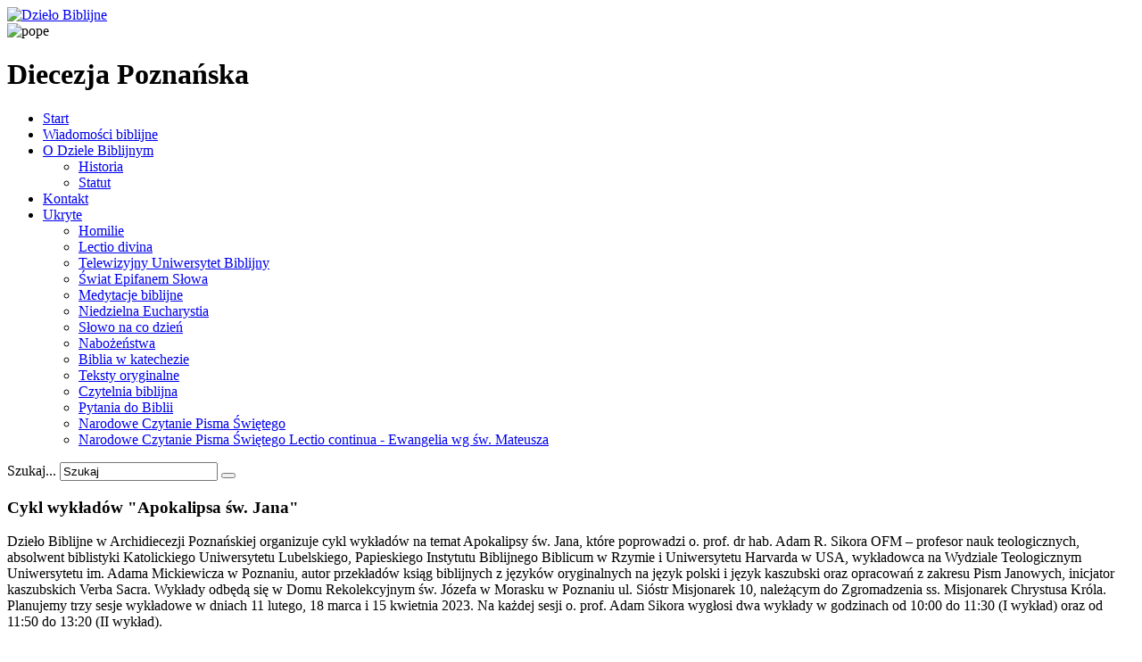

--- FILE ---
content_type: text/html; charset=utf-8
request_url: http://www.biblista.pl/diecezja-poznanska/wydarzenia-poznanska/7793-cykl-wykladow-apokalipsa-sw-jana.html
body_size: 6153
content:

<!DOCTYPE html>
<html xmlns="http://www.w3.org/1999/xhtml" xml:lang="pl-pl" lang="pl-pl" >
<head>
  
    <base href="http://www.biblista.pl/diecezja-poznanska/wydarzenia-poznanska/7793-cykl-wykladow-apokalipsa-sw-jana.html" />
	<meta http-equiv="content-type" content="text/html; charset=utf-8" />
	<meta name="author" content="Poznańska" />
	<meta name="generator" content="Joomla! - Open Source Content Management" />
	<title>Dzieło Biblijne - Cykl wykładów &quot;Apokalipsa św. Jana&quot;</title>
	<link href="/templates/theme1881/favicon.ico" rel="shortcut icon" type="image/vnd.microsoft.icon" />
	<link href="http://www.biblista.pl/component/search/?Itemid=470&amp;catid=349&amp;id=7793&amp;format=opensearch" rel="search" title="Szukaj Dzieło Biblijne" type="application/opensearchdescription+xml" />
	<link href="/plugins/system/rokbox/assets/styles/rokbox.css" rel="stylesheet" type="text/css" />
	<link href="/templates/theme1881/css/bootstrap.css" rel="stylesheet" type="text/css" />
	<link href="/templates/theme1881/css/default.css" rel="stylesheet" type="text/css" />
	<link href="/templates/theme1881/css/template.css" rel="stylesheet" type="text/css" />
	<link href="/templates/theme1881/css/touch.gallery.css" rel="stylesheet" type="text/css" />
	<link href="/templates/theme1881/css/komento.css" rel="stylesheet" type="text/css" />
	<link href="/templates/theme1881/css/magnific-popup.css" rel="stylesheet" type="text/css" />
	<link href="/templates/theme1881/css/responsive.css" rel="stylesheet" type="text/css" />
	<link href="//netdna.bootstrapcdn.com/font-awesome/4.0.3/css/font-awesome.css" rel="stylesheet" type="text/css" />
	<link href="http://www.biblista.pl/modules/mod_je_accordionmenu/css/style.css" rel="stylesheet" type="text/css" />
	<link href="http://fonts.googleapis.com/css?family=Open+Sans" rel="stylesheet" type="text/css" />
	<link href="http://www.biblista.pl/modules/mod_superfish_menu/css/superfish.css" rel="stylesheet" type="text/css" />
	<link href="http://www.biblista.pl/modules/mod_superfish_menu/css/superfish-navbar.css" rel="stylesheet" type="text/css" />
	<link href="http://www.biblista.pl/modules/mod_superfish_menu/css/superfish-vertical.css" rel="stylesheet" type="text/css" />
	<style type="text/css">

#je_accord168.je_acc {color: #FFFFFF; font-family: 'Open Sans', Arial, sans-serif;}
#je_accord168.je_acc > ul > li > a {  color: #000; }
#je_accord168.je_acc > ul > li > a:hover,
#je_accord168.je_acc > ul > li.active > a,
#je_accord168.je_acc > ul > li.open > a { color: #FCC80B; }
#je_accord168.je_acc > ul > li.open > a { }
#je_accord168.je_acc > ul > li:last-child > a,
#je_accord168.je_acc > ul > li.last > a {}
#je_accord168 .holder::after { }
#je_accord168.je_acc > ul > li > a:hover > span::after,
#je_accord168.je_acc > ul > li.active > a > span::after,
#je_accord168.je_acc > ul > li.open > a > span::after { }
#je_accord168.je_acc ul ul li a { color: #000; }
#je_accord168.je_acc ul ul li:hover > a,
#je_accord168.je_acc ul ul li.open > a,
#je_accord168.je_acc ul ul li.active > a { color: #F28238; }
#je_accord168.je_acc > ul > li > ul > li.open:last-child > a,
#je_accord168.je_acc > ul > li > ul > li.last.open > a { }
#je_accord168.je_acc ul ul li.has-sub > a::after { }
#je_accord168.je_acc ul ul li.active > a::after,
#je_accord168.je_acc ul ul li.open > a::after,
#je_accord168.je_acc ul ul li > a:hover::after { }

	</style>
	<script type="application/json" class="joomla-script-options new">{"csrf.token":"2db6f9387d7e03fa87ea0708f3baf533","system.paths":{"root":"","base":""}}</script>
	<script src="/media/jui/js/jquery.min.js?38e27ce5a4fff5dbce69c7796cf5ae37" type="text/javascript"></script>
	<script src="/media/jui/js/jquery-noconflict.js?38e27ce5a4fff5dbce69c7796cf5ae37" type="text/javascript"></script>
	<script src="/media/jui/js/jquery-migrate.min.js?38e27ce5a4fff5dbce69c7796cf5ae37" type="text/javascript"></script>
	<script src="/media/system/js/caption.js?38e27ce5a4fff5dbce69c7796cf5ae37" type="text/javascript"></script>
	<script src="/media/system/js/mootools-core.js?38e27ce5a4fff5dbce69c7796cf5ae37" type="text/javascript"></script>
	<script src="/media/system/js/core.js?38e27ce5a4fff5dbce69c7796cf5ae37" type="text/javascript"></script>
	<script src="/media/system/js/mootools-more.js?38e27ce5a4fff5dbce69c7796cf5ae37" type="text/javascript"></script>
	<script src="/plugins/system/rokbox/assets/js/rokbox.js" type="text/javascript"></script>
	<script src="/templates/theme1881/js/jquery.mobile.customized.min.js" type="text/javascript"></script>
	<script src="/templates/theme1881/js/jquery.easing.1.3.js" type="text/javascript"></script>
	<script src="/media/jui/js/bootstrap.min.js" type="text/javascript"></script>
	<script src="/templates/theme1881/js/jquery.isotope.min.js" type="text/javascript"></script>
	<script src="/templates/theme1881/js/jquery.magnific-popup.js" type="text/javascript"></script>
	<script src="/templates/theme1881/js/ios-orientationchange-fix.js" type="text/javascript"></script>
	<script src="/templates/theme1881/js/desktop-mobile.js" type="text/javascript"></script>
	<script src="/templates/theme1881/js/jquery.BlackAndWhite.min.js" type="text/javascript"></script>
	<script src="/templates/theme1881/js/scripts.js" type="text/javascript"></script>
	<script src="http://www.biblista.pl/modules/mod_superfish_menu/js/superfish.min.js" type="text/javascript"></script>
	<script src="http://www.biblista.pl/modules/mod_superfish_menu/js/jquery.mobilemenu.js" type="text/javascript"></script>
	<script src="http://www.biblista.pl/modules/mod_superfish_menu/js/hoverIntent.js" type="text/javascript"></script>
	<script src="http://www.biblista.pl/modules/mod_superfish_menu/js/supersubs.js" type="text/javascript"></script>
	<script src="http://www.biblista.pl/modules/mod_superfish_menu/js/sftouchscreen.js" type="text/javascript"></script>
	<script type="text/javascript">
jQuery(window).on('load',  function() {
				new JCaption('img.caption');
			});if (typeof RokBoxSettings == 'undefined') RokBoxSettings = {pc: '100'};jQuery(window).load(function(){
      jQuery('.item_img a').BlackAndWhite({
        invertHoverEffect: 1,
        intensity: 1,
        responsive: true,
        speed: {
            fadeIn: 500,
            fadeOut: 500 
        }
    });
    });
jQuery( function( ) {
	jQuery( document ).ready(function() {
	jQuery('.active').addClass('open');
	jQuery('.active').children('ul').slideDown();
	jQuery('#je_accord168 li.has-sub>a').on('mouseenter', function(){
			
			var element = jQuery(this).parent('li');

			if (element.hasClass('open')) {
				element.removeClass('open');
				element.find('li').removeClass('open');
				element.find('ul').slideUp('normal');
			}
			else {
				element.addClass('open');
				element.children('ul').slideDown('normal');
				element.siblings('li').children('ul').slideUp('normal');
				element.siblings('li').removeClass('open');
				element.siblings('li').find('li').removeClass('open');
				element.siblings('li').find('ul').slideUp('normal');
			}
		});

	jQuery('#je_accord168>ul>li.has-sub>a').append('<span class="holder"></span>');
});
});

	</script>


  <!--[if IE 8]>
    <link rel="stylesheet" href="/templates/theme1881/css/ie.css" />
  <![endif]-->
  
</head>

<body class="all com_content view-article task- itemid-470 body__">

  <!-- Body -->
  <div id="wrapper">
    <div class="wrapper-inner">

    <!-- Top -->
    
    <!-- Header -->
      <div id="header-row">
        <div class="row-container">
          <div class="container">
            <header>
              <div class="row">
                  <!-- Logo -->
                  <div id="logo" class="span6">
                    <a href="/">
                      <img src="http://www.biblista.pl/images/db_logo2_red.png" alt="Dzieło Biblijne" />
                    </a>
                  </div>
                  <div class="moduletable   span6">

<div class="mod-custom mod-custom__"  >
	<div><img style="display: block; margin-left: auto; margin-right: auto;" alt="pope" src="/images/pope.png" /></div></div>
</div><div class="moduletable   span12">

<div class="mod-custom mod-custom__"  >
	<h1>Diecezja Poznańska</h1></div>
</div>
              </div>
            </header>
          </div>
        </div>
      </div>

    <!-- Navigation -->
          <div id="navigation-row">
        <div class="row-container">
          <div class="container">
            <div class="row">
              <nav>
                <div class="moduletable navigation  span8"> 
<ul class="sf-menu  ">

<li class="item-321"><a href="/" >Start</a></li><li class="item-169"><a href="/wiadomosci-biblijne.html" >Wiadomości biblijne</a></li><li class="item-297 deeper dropdown parent"><a href="#" >O Dziele Biblijnym</a><ul class="sub-menu"><li class="item-305"><a href="/o-dziele-biblijnym/historia.html" >Historia</a></li><li class="item-306"><a href="/o-dziele-biblijnym/statut.html" >Statut</a></li></ul></li><li class="item-322"><a href="/kontakt.html" >Kontakt</a></li><li class="item-373 deeper dropdown parent"><a href="/ukryte.html" >Ukryte</a><ul class="sub-menu"><li class="item-323"><a href="/ukryte/homilie.html" >Homilie</a></li><li class="item-324"><a href="/ukryte/lectio-divina.html" >Lectio divina</a></li><li class="item-325"><a href="/ukryte/telewizyjny-uniwersytet-biblijny.html" >Telewizyjny Uniwersytet Biblijny</a></li><li class="item-382"><a href="/ukryte/swiat-epifanem-slowa.html" >Świat Epifanem Słowa</a></li><li class="item-544"><a href="/ukryte/medytacje-biblijne.html" >Medytacje biblijne</a></li><li class="item-545"><a href="/ukryte/niedzielna-eucharystia.html" >Niedzielna Eucharystia</a></li><li class="item-546"><a href="/ukryte/slowo-na-co-dzien.html" >Słowo na co dzień</a></li><li class="item-547"><a href="/ukryte/nabozenstwa.html" >Nabożeństwa</a></li><li class="item-548"><a href="/ukryte/biblia-w-katechezie.html" >Biblia w katechezie</a></li><li class="item-549"><a href="/ukryte/teksty-oryginalne.html" >Teksty oryginalne</a></li><li class="item-570"><a href="/ukryte/czytelnia-biblijna.html" >Czytelnia biblijna</a></li><li class="item-383"><a href="/ukryte/pytania.html" >Pytania do Biblii</a></li><li class="item-629"><a href="/ukryte/narodowe-czytanie-pisma-swietego.html" >Narodowe Czytanie Pisma Świętego</a></li><li class="item-643"><a href="/ukryte/narodowe-czytanie-pisma-swietego-lectio-continua-ewangelia-wg-sw-mateusza.html" >Narodowe Czytanie Pisma  Świętego Lectio continua - Ewangelia wg św. Mateusza</a></li></ul></li></ul>

<script type="text/javascript">
	// initialise plugins
	jQuery(function(){
		jQuery('ul.sf-menu')
			 
				.supersubs({
					minWidth:    12,   // minimum width of sub-menus in em units
					maxWidth:    27,   // maximum width of sub-menus in em units
					extraWidth:  1     // extra width can ensure lines don't sometimes turn over
		                         // due to slight rounding differences and font-family
				})
		 
		.superfish({
			hoverClass:    'sfHover',         
	    pathClass:     'overideThisToUse',
	    pathLevels:    1,    
	    delay:         500, 
	    animation:     {opacity:'show', height:'show'}, 
	    speed:         'normal',   
	    speedOut:      'fast',   
	    autoArrows:    false, 
	    disableHI:     false, 
	    useClick:      0,
	    easing:        "swing",
	    onInit:        function(){},
	    onBeforeShow:  function(){},
	    onShow:        function(){},
	    onHide:        function(){},
	    onIdle:        function(){}
		});
				jQuery('.sf-menu').mobileMenu({
			defaultText: 'Navigate to...',
			className: 'select-menu',
			subMenuClass: 'sub-menu'
		});
		 
		var ismobile = navigator.userAgent.match(/(iPhone)|(iPod)|(android)|(webOS)/i)
		if(ismobile){
			jQuery('.sf-menu').sftouchscreen({});
		}
		jQuery('.btn-sf-menu').click(function(){
			jQuery('.sf-menu').toggleClass('in')
		});
	})
</script></div><div class="moduletable search-block  span4"><div class="mod-search mod-search__search-block">
    <form action="/diecezja-poznanska/wydarzenia-poznanska.html" method="post" class="navbar-form">
    	<label for="searchword" class="element-invisible">Szukaj...</label> <input id="searchword" name="searchword" maxlength="200"  class="inputbox mod-search_searchword" type="text" size="20" value="Szukaj"  onblur="if (this.value=='') this.value='Szukaj';" onfocus="if (this.value=='Szukaj') this.value='';" /> <button class="button btn btn-primary" onclick="this.form.searchword.focus();"> </button>    	<input type="hidden" name="task" value="search" />
    	<input type="hidden" name="option" value="com_search" />
    	<input type="hidden" name="Itemid" value="470" />
    </form>
</div>
</div>
              </nav>
            </div>
          </div>
        </div>
      </div>
    
    <!-- Showcase -->
    
    <!-- Feature -->
    

    <!-- Maintop -->
    
    <!-- Main Content row -->
    <div id="content-row">
      <div class="row-container">
        <div class="container">
          <div class="content-inner row">
        
            <!-- Left sidebar -->
                    
            <div id="component" class="span9">
              <!-- Breadcrumbs -->
                      
              <!-- Content-top -->
                      
                <div id="system-message-container">
	</div>

                <div class="page-item page-item__">

					
		<div class="item_header">
		<h3 class="item_title">										<span class="item_title_part0">Cykl</span> <span class="item_title_part1">wykładów</span> <span class="item_title_part2">&quot;Apokalipsa</span> <span class="item_title_part3">św.</span> <span class="item_title_part4">Jana&quot;</span> 					</h3>	</div>
	

	
	
		
					
	<div class="item_fulltext"><p>Dzieło Biblijne w Archidiecezji Poznańskiej organizuje cykl wykładów na temat Apokalipsy św. Jana, które poprowadzi o. prof. dr hab. Adam R. Sikora OFM – profesor nauk teologicznych, absolwent biblistyki Katolickiego Uniwersytetu Lubelskiego, Papieskiego Instytutu Biblijnego Biblicum w Rzymie i Uniwersytetu Harvarda w USA, wykładowca na Wydziale Teologicznym Uniwersytetu im. Adama Mickiewicza w Poznaniu, autor przekładów ksiąg biblijnych z języków oryginalnych na język polski i język kaszubski oraz opracowań z zakresu Pism Janowych, inicjator kaszubskich Verba Sacra.&nbsp;Wykłady odbędą się w Domu Rekolekcyjnym św. Józefa w Morasku w Poznaniu ul. Sióstr Misjonarek 10, należącym do Zgromadzenia ss. Misjonarek Chrystusa Króla. Planujemy trzy sesje wykładowe w dniach 11 lutego, 18 marca i 15 kwietnia 2023. Na każdej sesji o. prof. Adam Sikora wygłosi dwa wykłady w godzinach od 10:00 do 11:30 (I wykład) oraz od 11:50 do 13:20 (II wykład).</p>
<p>Wstęp bezpłatny, po uprzednim zgłoszeniu uczestnictwa poprzez formularz zgłoszeniowy dostępny pod linkiem: <span style="color: #0000ff;"><a href="https://forms.gle/WruZDbhV2zhmhk347" style="color: #0000ff;">https://forms.gle/WruZDbhV2zhmhk347</a></span>&nbsp;Serdecznie zapraszamy!</p>
<p><a href="https://forms.gle/WruZDbhV2zhmhk347"><img src="/images/Diecezje/Poznanska/2023/Eleanor__Howard_1080__1080_px-3.png" alt="Eleanor Howard 1080 1080 px 3" width="500" height="500" /></a></p>
<p></p>
<p></p> </div>

	
						
	
	
	<!-- Social Sharing -->
		 
	 


	<!-- Pagination -->
		</div>

        
              <!-- Content-bottom -->
                          </div>
        
            <!-- Right sidebar -->
                          <div id="aside-right" class="span3">
                <aside>
                  <div class="moduletable dropcap color1"><h3 class="moduleTitle "><span class="item_title_part0">Ostatnio</span> <span class="item_title_part1">dodane</span> </h3>
<div class="mod-newsflash-adv mod-newsflash-adv__dropcap color1">

    
    
  
    
      <div class=" item item_num0 item__module  ">
        
<!-- Intro Image -->

<div class="item_content">
	<!-- Item title -->
			<h3 class="item_title item_title__dropcap color1">
					<a href="/ukryte/lectio-divina/8427-lectio-divina-chrystusa-krola-wszechswiata-23-11-2025.html">
				Lectio divina Chrystusa Krola Wszechświata (23.11.2025)</a>
				</h3>
	
	
	

	
	    
	
	<!-- Introtext -->
	
	<!-- Read More link -->
	</div>

<div class="clearfix"></div>      </div>

    
      <div class=" item item_num1 item__module  ">
        
<!-- Intro Image -->

<div class="item_content">
	<!-- Item title -->
			<h3 class="item_title item_title__dropcap color1">
					<a href="/ukryte/lectio-divina/8421-lectio-divina-xxxiii-niedziela-zwykla-c-16-11-2025.html">
				Lectio divina XXXIII niedziela zwykła "C" (16.11.2025)</a>
				</h3>
	
	
	

	
	    
	
	<!-- Introtext -->
	
	<!-- Read More link -->
	</div>

<div class="clearfix"></div>      </div>

    
      <div class=" item item_num2 item__module  ">
        
<!-- Intro Image -->

<div class="item_content">
	<!-- Item title -->
			<h3 class="item_title item_title__dropcap color1">
					<a href="/ukryte/lectio-divina/8412-lectio-divina-xxix-niedziela-zwykla-c-19-10-2025.html">
				Lectio divina XXIX niedziela zwykłą C" (19.10.2025)</a>
				</h3>
	
	
	

	
	    
	
	<!-- Introtext -->
	
	<!-- Read More link -->
	</div>

<div class="clearfix"></div>      </div>

    
      <div class=" item item_num3 item__module  ">
        
<!-- Intro Image -->

<div class="item_content">
	<!-- Item title -->
			<h3 class="item_title item_title__dropcap color1">
					<a href="/ukryte/lectio-divina/8407-lectio-divina-xxvii-niedziela-zwykla-c-5-10-2025.html">
				Lectio divina XXVII niedziela zwykłą C" (5.10.2025)</a>
				</h3>
	
	
	

	
	    
	
	<!-- Introtext -->
	
	<!-- Read More link -->
	</div>

<div class="clearfix"></div>      </div>

    
      <div class=" item item_num4 item__module  lastItem">
        
<!-- Intro Image -->

<div class="item_content">
	<!-- Item title -->
			<h3 class="item_title item_title__dropcap color1">
					<a href="/ukryte/lectio-divina/8401-lectio-divina-xxvi-niedziela-zwykla-c-28-09-2025.html">
				Lectio divina XXVI niedziela zwykłą "C" (28.09.2025)</a>
				</h3>
	
	
	

	
	    
	
	<!-- Introtext -->
	
	<!-- Read More link -->
	</div>

<div class="clearfix"></div>      </div>

    
  
  <div class="clearfix"></div>

  
</div>
</div><div class="moduletable headlines color2"><h3 class="moduleTitle "><span class="item_title_part0">Dzieło</span> <span class="item_title_part1">w</span> <span class="item_title_part2">diecezji</span> <span class="item_title_part3"></span> </h3>
<div id="je_accord168" class="je_acc ">

<ul >
<li class="item-468"><a href="/diecezja-poznanska/kregi-biblijne-poznanska.html" >Kręgi biblijne</a></li><li class="item-469"><a href="/diecezja-poznanska/materialy-biblijne-poznanska.html" >Materiały biblijne</a></li><li class="item-470 current active"><a href="/diecezja-poznanska/wydarzenia-poznanska.html" >Wydarzenia</a></li><li class="item-471"><a href="/diecezja-poznanska/moderator-poznanska.html" >Moderator</a></li></ul>
</div>
<script type="text/javascript">
  var el = document.getElementById('jExt168');
  if(el) {el.style.display += el.style.display = 'none';}
</script>
</div>
                </aside>
              </div>
                      </div>
        </div>
      </div>
    </div>

    <!-- Mainbottom -->
    
    <!-- Bottom -->
        <div id="push"></div>
    </div>
  </div>

  <div id="footer-wrapper">
    <div class="footer-wrapper-inner">
      <!-- Footer -->
            
      <!-- Copyright -->
        <div id="copyright-row">
          <div class="row-container">
            <div class="container">
              <div class="row">
                <!-- Footer Logo -->
                <div id="copyright" class="span6">
                                    <a class="footer_logo" href="/">
                    <img src="http://www.biblista.pl/images/db_logo2_red_mini.png" alt="Dzieło Biblijne" />
                  </a>
  					      					        <span class="copy">&copy;</span>					        <span class="year">2025</span>                            
                   
                  <span class="rights">All rights reserved </span>        
                                                    </div>
                
                                <div class="span12">
                  <div id="to-desktop">
                    <a href="#"><span class="to_desktop">Przejdz do wersji na komputer</span><span class="to_mobile">Przejdz do wersji mobilnej</span></a>
                  </div>
                </div>
                  
              </div>
            </div>
          </div>
        </div>
    </div>
  </div>
      <div id="back-top">
      <a href="#"><span></span> </a>
    </div>
  

  
  

  
</body>
</html>